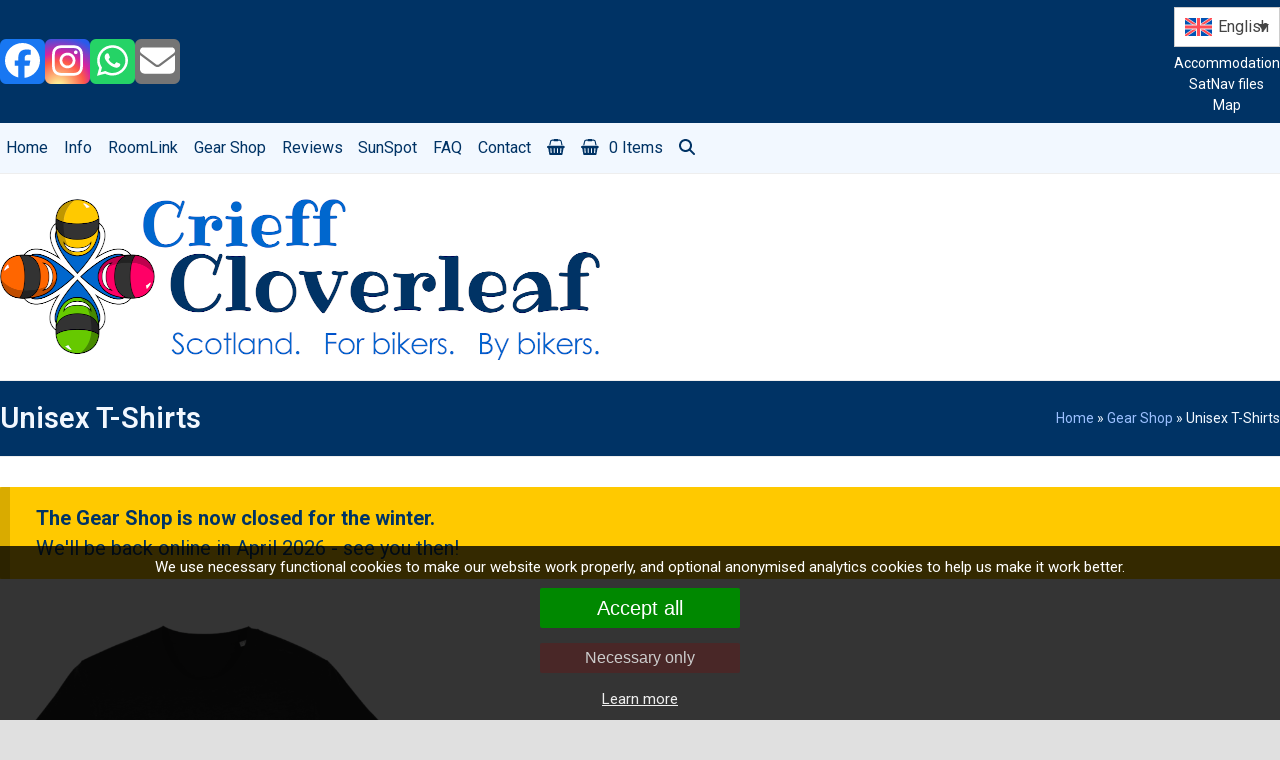

--- FILE ---
content_type: text/html; charset=UTF-8
request_url: https://www.cloverleaf.scot/gear-category/creator/
body_size: 16776
content:
<!DOCTYPE html><html lang="en-US" prefix="og: https://ogp.me/ns#" class="wpex-classic-style"><head><meta charset="UTF-8"><link rel="profile" href="https://gmpg.org/xfn/11"> <script>(function(s,e,n,d,er){s['Sender']=er;s[er]=s[er]||function(){(s[er].q=s[er].q||[]).push(arguments)},s[er].l=1*new Date();var a=e.createElement(n),m=e.getElementsByTagName(n)[0];a.async=1;a.src=d;m.parentNode.insertBefore(a,m)})(window,document,'script','https://cdn.sender.net/accounts_resources/universal.js','sender');sender('68a500fd8d6297');</script> <meta name="generator" content="Sender.net 2.10.9"/>  <script>var _paq=window._paq=window._paq||[];_paq.push(['requireCookieConsent']);_paq.push(['trackPageView']);_paq.push(['enableLinkTracking']);(function(){var u="https://fidgetyhosting.com/analytics/";_paq.push(['setTrackerUrl',u+'matomo.php']);_paq.push(['setSiteId','1']);var d=document,g=d.createElement('script'),s=d.getElementsByTagName('script')[0];g.async=true;g.src=u+'matomo.js';s.parentNode.insertBefore(g,s);})();</script> <script>var ntgCookieAccepted=(function(){var v=document.cookie.match('(^|;) ?cookiesAccepted=([^;]*)(;|$)');return v?v[2]:null;})();var ntgrootpath="/";function setCookie(cname,cvalue,exdays){if(exdays==null)exdays=30;var d=new Date();d.setTime(d.getTime()+(exdays*24*60*60*1000));var expires="expires="+d.toUTCString();document.cookie=cname+"="+cvalue+";"+expires+";path="+ntgrootpath+";SameSite=Lax";};function acceptFnHead(){showOrHide(false);setCookie("cookiesAccepted",1,365);ntgExecuteCodeFunction();ntgSendEvent();};function ntgExecuteCodeFunction(){_paq.push(['setCookieConsentGiven']);};function ntgSendEvent(){document.dispatchEvent(new Event('cookiesAnswered'));};if(ntgCookieAccepted==1)ntgExecuteCodeFunction();function showOrHide(show){document.getElementById("cookies-background").style.display=show?"block":"none";};function acceptCookies(acceptAll){showOrHide(false);if(!acceptAll){var c=document.cookie.split(";");for(var i=0;i<c.length;i++){var e=c[i].indexOf("=");var n=e>-1?c[i].substr(0,e):c[i];document.cookie=n+"=;expires=Thu, 01 Jan 1970 00:00:00 GMT;path=/"+ntgrootpath;}};setCookie("cookiesAccepted",acceptAll?1:2,365);if(acceptAll==1)ntgExecuteCodeFunction();ntgSendEvent();};document.addEventListener("DOMContentLoaded",function(event){showOrHide(!ntgCookieAccepted);if(document.getElementById("btnAcceptCookies")!=null){document.getElementById("btnAcceptCookies").addEventListener("click",function(event){acceptCookies(true);});document.getElementById("btnRefuseCookies").addEventListener("click",function(event){acceptCookies(false);})};});window.addEventListener("load",function(event){if(!ntgCookieAccepted){}else ntgSendEvent();});if(ntgCookieAccepted==2){_paq.push(['forgetCookieConsentGiven']);};</script><meta name="viewport" content="width=device-width, initial-scale=1"><link media="all" href="https://www.cloverleaf.scot/wp-content/cache/autoptimize/css/autoptimize_41a13855991c72a94bc860f7eab6d22f.css" rel="stylesheet"><link media="only screen and (max-width:747px)" href="https://www.cloverleaf.scot/wp-content/cache/autoptimize/css/autoptimize_f6e351a923752c5ace65ab89dbb9876a.css" rel="stylesheet"><link media="only screen and (min-width:748px)" href="https://www.cloverleaf.scot/wp-content/cache/autoptimize/css/autoptimize_f8f8287214905fe90995ba235ad5efe2.css" rel="stylesheet"><title>Crieff Cloverleaf Gear Shop :: Unisex T-Shirts</title><meta name="description" content="Our Gear Shop provides top-quality, organic cotton unisex t-shirts in a range of eye-catching Crieff Cloverleaf designs."/><meta name="robots" content="index, follow, max-snippet:-1, max-video-preview:-1, max-image-preview:large"/><link rel="canonical" href="https://www.cloverleaf.scot/gear-category/creator/" /><meta property="og:locale" content="en_US" /><meta property="og:type" content="article" /><meta property="og:title" content="Crieff Cloverleaf Gear Shop :: Unisex T-Shirts" /><meta property="og:description" content="Our Gear Shop provides top-quality, organic cotton unisex t-shirts in a range of eye-catching Crieff Cloverleaf designs." /><meta property="og:url" content="https://www.cloverleaf.scot/gear-category/creator/" /><meta property="og:site_name" content="Crieff Cloverleaf" /><meta property="article:publisher" content="https://www.facebook.com/CrieffCloverleaf" /><meta property="og:image" content="https://www.cloverleaf.scot/wp-content/uploads/2021/02/CHELM_UNIT_NAV_Man.png" /><meta property="og:image:secure_url" content="https://www.cloverleaf.scot/wp-content/uploads/2021/02/CHELM_UNIT_NAV_Man.png" /><meta property="og:image:width" content="1024" /><meta property="og:image:height" content="1200" /><meta property="og:image:alt" content="Cloverleaf Helmets Unisex T-Shirt" /><meta property="og:image:type" content="image/png" /><meta property="og:image" content="https://www.cloverleaf.scot/wp-content/uploads/2021/10/CLCLT_UNIT_BLK_Man.png" /><meta property="og:image:secure_url" content="https://www.cloverleaf.scot/wp-content/uploads/2021/10/CLCLT_UNIT_BLK_Man.png" /><meta property="og:image:width" content="1024" /><meta property="og:image:height" content="1200" /><meta property="og:image:type" content="image/png" /><meta name="twitter:card" content="summary_large_image" /><meta name="twitter:title" content="Crieff Cloverleaf Gear Shop :: Unisex T-Shirts" /><meta name="twitter:description" content="Our Gear Shop provides top-quality, organic cotton unisex t-shirts in a range of eye-catching Crieff Cloverleaf designs." /><meta name="twitter:site" content="@CrieffClover" /><meta name="twitter:image" content="https://www.cloverleaf.scot/wp-content/uploads/2021/02/CHELM_UNIT_NAV_Man.png" /><meta name="twitter:label1" content="Products" /><meta name="twitter:data1" content="1" /> <script type="application/ld+json" class="rank-math-schema">{"@context":"https://schema.org","@graph":[{"@type":"Organization","@id":"https://www.cloverleaf.scot/#organization","name":"Crieff Cloverleaf","sameAs":["https://www.facebook.com/CrieffCloverleaf","https://twitter.com/CrieffClover","https://www.instagram.com/crieffcloverleaf/"]},{"@type":"WebSite","@id":"https://www.cloverleaf.scot/#website","url":"https://www.cloverleaf.scot","name":"Crieff Cloverleaf","publisher":{"@id":"https://www.cloverleaf.scot/#organization"},"inLanguage":"en-US"},{"@type":"CollectionPage","@id":"https://www.cloverleaf.scot/gear-category/creator/#webpage","url":"https://www.cloverleaf.scot/gear-category/creator/","name":"Crieff Cloverleaf Gear Shop :: Unisex T-Shirts","isPartOf":{"@id":"https://www.cloverleaf.scot/#website"},"inLanguage":"en-US"}]}</script> <link rel='dns-prefetch' href='//fonts.googleapis.com' /><link rel="alternate" type="application/rss+xml" title="Crieff Cloverleaf &raquo; Feed" href="https://www.cloverleaf.scot/feed/" /><link rel="alternate" type="application/rss+xml" title="Crieff Cloverleaf &raquo; Comments Feed" href="https://www.cloverleaf.scot/comments/feed/" /><link rel="alternate" type="application/rss+xml" title="Crieff Cloverleaf &raquo; Unisex T-Shirts Category Feed" href="https://www.cloverleaf.scot/gear-category/creator/feed/" /><style id="woo-store-vacation-inline-css">#woo-store-vacation{padding:0}#woo-store-vacation .woocommerce-info{text-align:left;list-style:none;border:none;border-left:.6180469716em solid rgba(0,0,0,.15);border-radius:2px;padding:1em 1.618em;margin:1.617924em 0 2.617924em}#woo-store-vacation .woocommerce-info:before{content:none}.woo-store-vacation__btn{float:right;padding:0 0 0 1em;background:0 0;line-height:1.618;margin-left:2em;border:none;border-left:1px solid rgba(255,255,255,.25)!important;border-radius:0;box-shadow:none!important;text-decoration:none}#woo-store-vacation,#woo-store-vacation .wc-block-components-notice-banner{color:#003365 !important}#woo-store-vacation *{color:inherit !important}#woo-store-vacation,#woo-store-vacation .wc-block-components-notice-banner{background-color:#ffc900 !important}#woo-store-vacation svg{background-color:#b28d00 !important}#woo-store-vacation .wc-block-components-notice-banner{border-color:#b28d00 !important}#woo-store-vacation *{background-color:inherit !important}</style><style id='wp-img-auto-sizes-contain-inline-css'>img:is([sizes=auto i],[sizes^="auto," i]){contain-intrinsic-size:3000px 1500px}</style><style id='woocommerce-inline-inline-css'>.woocommerce form .form-row .required{visibility:visible}</style><link rel='stylesheet' id='wpex-google-font-ribeye-css' href='https://fonts.googleapis.com/css2?family=Ribeye:ital,wght@0,100;0,200;0,300;0,400;0,500;0,600;0,700;0,800;0,900;1,100;1,200;1,300;1,400;1,500;1,600;1,700;1,800;1,900&#038;display=fallback&#038;subset=latin' media='all' /><link rel='stylesheet' id='wpex-google-font-roboto-css' href='https://fonts.googleapis.com/css2?family=Roboto:ital,wght@0,100;0,200;0,300;0,400;0,500;0,600;0,700;0,800;0,900;1,100;1,200;1,300;1,400;1,500;1,600;1,700;1,800;1,900&#038;display=fallback&#038;subset=latin' media='all' /> <script id="wpml-cookie-js-extra">var wpml_cookies={"wp-wpml_current_language":{"value":"en","expires":1,"path":"/"}};var wpml_cookies={"wp-wpml_current_language":{"value":"en","expires":1,"path":"/"}};</script> <script src="https://www.cloverleaf.scot/wp-includes/js/jquery/jquery.min.js?ver=3.7.1" id="jquery-core-js"></script> <script id="sdm-scripts-js-extra">var sdm_ajax_script={"ajaxurl":"https://www.cloverleaf.scot/wp-admin/admin-ajax.php"};</script> <script id="wc-add-to-cart-js-extra">var wc_add_to_cart_params={"ajax_url":"/wp-admin/admin-ajax.php","wc_ajax_url":"/?wc-ajax=%%endpoint%%","i18n_view_cart":"View cart","cart_url":"https://www.cloverleaf.scot/basket/","is_cart":"","cart_redirect_after_add":"no"};</script> <script id="woocommerce-js-extra">var woocommerce_params={"ajax_url":"/wp-admin/admin-ajax.php","wc_ajax_url":"/?wc-ajax=%%endpoint%%","i18n_password_show":"Show password","i18n_password_hide":"Hide password"};</script> <script id="wpex-core-js-extra">var wpex_theme_params={"selectArrowIcon":"\u003Cspan class=\"wpex-select-arrow__icon wpex-icon--sm wpex-flex wpex-icon\" aria-hidden=\"true\"\u003E\u003Csvg viewBox=\"0 0 24 24\" xmlns=\"http://www.w3.org/2000/svg\"\u003E\u003Crect fill=\"none\" height=\"24\" width=\"24\"/\u003E\u003Cg transform=\"matrix(0, -1, 1, 0, -0.115, 23.885)\"\u003E\u003Cpolygon points=\"17.77,3.77 16,2 6,12 16,22 17.77,20.23 9.54,12\"/\u003E\u003C/g\u003E\u003C/svg\u003E\u003C/span\u003E","customSelects":".widget_categories form,.widget_archive select,.vcex-form-shortcode select,.woocommerce-ordering .orderby,#dropdown_product_cat,.single-product .variations_form .variations select","scrollToHash":"1","localScrollFindLinks":"1","localScrollHighlight":"1","localScrollUpdateHash":"","scrollToHashTimeout":"500","localScrollTargets":"li.local-scroll a, a.local-scroll, .local-scroll-link, .local-scroll-link \u003E a,.sidr-class-local-scroll-link,li.sidr-class-local-scroll \u003E span \u003E a,li.sidr-class-local-scroll \u003E a","scrollToBehavior":"smooth"};</script> <script id="wpex-inline-js-after">!function(){const e=document.querySelector("html"),t=()=>{const t=window.innerWidth-document.documentElement.clientWidth;t&&e.style.setProperty("--wpex-scrollbar-width",`${t}px`)};t(),window.addEventListener("resize",(()=>{t()}))}();</script> <script id="wpex-sticky-main-nav-js-extra">var wpex_sticky_main_nav_params={"breakpoint":"747"};</script> <script id="wpex-mobile-menu-sidr-js-extra">var wpex_mobile_menu_sidr_params={"breakpoint":"747","i18n":{"openSubmenu":"Open submenu of %s","closeSubmenu":"Close submenu of %s"},"openSubmenuIcon":"\u003Cspan class=\"wpex-open-submenu__icon wpex-transition-transform wpex-duration-300 wpex-icon\" aria-hidden=\"true\"\u003E\u003Csvg xmlns=\"http://www.w3.org/2000/svg\" viewBox=\"0 0 448 512\"\u003E\u003Cpath d=\"M201.4 342.6c12.5 12.5 32.8 12.5 45.3 0l160-160c12.5-12.5 12.5-32.8 0-45.3s-32.8-12.5-45.3 0L224 274.7 86.6 137.4c-12.5-12.5-32.8-12.5-45.3 0s-12.5 32.8 0 45.3l160 160z\"/\u003E\u003C/svg\u003E\u003C/span\u003E","source":"#mobile-menu-alternative, #mobile-menu-search","side":"right","dark_surface":"1","displace":"","aria_label":"Mobile menu","aria_label_close":"Close mobile menu","class":"has-background","speed":"300"};</script> <script></script><link rel="https://api.w.org/" href="https://www.cloverleaf.scot/wp-json/" /><link rel="alternate" title="JSON" type="application/json" href="https://www.cloverleaf.scot/wp-json/wp/v2/product_cat/30" /><link rel="EditURI" type="application/rsd+xml" title="RSD" href="https://www.cloverleaf.scot/xmlrpc.php?rsd" /><meta name="generator" content="WPML ver:4.8.6 stt:37,1,4,3,27,2;" /><link rel="icon" href="https://www.cloverleaf.scot/wp-content/uploads/2021/02/favicon_32.png" sizes="32x32"><link rel="shortcut icon" href="https://www.cloverleaf.scot/wp-content/uploads/2021/02/favicon_32.png"><link rel="apple-touch-icon" href="https://www.cloverleaf.scot/wp-content/uploads/2021/02/favicon_57.png" sizes="57x57" ><link rel="apple-touch-icon" href="https://www.cloverleaf.scot/wp-content/uploads/2021/02/favicon_76.png" sizes="76x76" ><link rel="apple-touch-icon" href="https://www.cloverleaf.scot/wp-content/uploads/2021/02/favicon_120.png" sizes="120x120"><link rel="apple-touch-icon" href="https://www.cloverleaf.scot/wp-content/uploads/2021/02/favicon_152.png" sizes="114x114"> <noscript><style>.woocommerce-product-gallery{opacity:1 !important}</style></noscript><meta name="yandex-verification" content="2a3664e5434344ef" /><noscript><style>body:not(.content-full-screen) .wpex-vc-row-stretched[data-vc-full-width-init=false]{visibility:visible}</style></noscript><style id="wp-custom-css">body a:hover{text-decoration:none}.navbar-style-four .dropdown-menu{text-align:left;float:none}.wpex-open-submenu{width:100% !important}#site-logo{float:none;justify-content:left !important;margin:0}.navbar-style-four .dropdown-menu>li.menu-item{padding-left:0;padding-right:3px}.navbar-style-four .dropdown-menu>li.menu-item>a>span.link-inner{padding:.5em .4em}.fliz-buttonrow-inpage{padding-left:0 !important;padding-right:0 !important}.fliz-buttonrow-inpage .vc_column-inner{padding-left:0;padding-right:0}#fliz-top-button-GPX,#fliz-top-button-waypoints,#fliz-top-button-instructions{max-width:800px !important;top:30px}.flizccl-darkbluebg-bug{background:#003365;padding-bottom:0;margin-bottom:10px}.flizccl-darkbluebg-bug .vc_column-inner{margin-bottom:0}.sdm-termscond-button a.darkblue{display:inline-block;background:0 0;box-shadow:none;text-shadow:none;background-color:#f60;color:#fff !important;padding:.538em 1.077em;font-size:1em;font-weight:600;margin:5px 0 0;border:0;padding:20px 25px;text-decoration:none !important;max-width:100%;transition:.15s all ease;border-radius:3px}.sdm-termscond-button a.darkblue:hover{background-color:#ffc900;color:#000 !important;box-shadow:none;text-shadow:none}.sdm-termscond-button a.sdm_disabled_button{background-color:#aaa !important;color:#444 !important}.sdm-termscond-button a.sdm_disabled_button:hover{color:#444 !important}.fliz-fix-multis .vcex-multi-buttons .theme-button{margin:0 10px !important}.fliz-chimp-tickbox{font-size:.8em}.fliz-chimp-tcs{font-size:.85em;line-height:1.45em;margin:10px 0 15px;color:#777 !important}.nf-form-content button,.nf-form-content input[type=button],.nf-form-content input[type=submit]{background:#0067ce !important;color:#fff !important;padding:0 15px}.nf-form-content button:hover,.nf-form-content input[type=button]:hover,.nf-form-content input[type=submit]:hover{background:#addbff !important;color:#000 !important}.nf-form-content .submit-container{margin-top:15px;padding:0}.nf-form-fields-required{display:none}.nf-field-description{margin-bottom:10px;font-style:italic}.blog-entry-excerpt{max-width:700px}.single-blog-content{max-width:700px}.single-blog-content a.flizccl-subtle{color:#444}.single-blog-content a.flizccl-subtle{color:#444}.single-blog-content a.flizccl-subtle:hover{color:#444}.wp-caption-text{font-style:normal !important;color:#666;font-size:.8em}.wp-caption-text a{color:#333}.post-media-caption{position:relative;background:#f5f5f5;color:#444;padding:5px}.flizccl-tinycredit{font-size:12px;font-style:italic;color:#888 !important}.flizccl-blogintro{font-weight:700;font-size:1.1em;margin-bottom:30px}.flizccl-dropcap{float:left;font-size:3.56em;line-height:.3;margin:.275em .203em 0 0;color:#003365}.flizccl-dropcap+span{margin-left:-.6em}.blog-entry .wpex-card-title a{color:#0067ce}.blog-entry .wpex-card-title a:hover{color:#addbff !important}.flizccl-blogwarning{background:#fec;border:3px solid #c00;padding:10px 30px;margin-bottom:30px;font-weight:700}.archive .wpex-card-header .wpex-mx-5,.archive .wpex-card-header .wpex-card-date,.search-results .wpex-card-header .wpex-mx-5,.search-results .wpex-card-header .wpex-card-date{display:none}.wpex-widget-recent-posts-thumbnail{margin:35px 0 3px}.search-results .page .wpex-card-date{display:none}.flizccl-shipdescrip{font-size:.9em;color:#999;font-style:italic;margin-bottom:15px;padding-left:0}.woocommerce-checkout-review-order th.product-name{width:50%}form.woocommerce-checkout .woocommerce-checkout-review-order-table label{display:inline}img.flizccl-sizechart{padding:10px 20px}.woocommerce-tabs #tab-description p{margin:2px 0}.flizccl-shopwarning{text-align:center;background:#fffeee;border:3px solid #0067ce;padding:10px 30px;margin-bottom:30px}.wc-tabs-wrapper{background:#f2f8ff;padding:10px 20px 1px}.wc-tabs-wrapper img{background:#fff;padding:30px}.woocommerce-store-notice{background:#ffc900;color:#000;font-weight:700;font-size:1.2em;padding:10px}.woocommerce-store-notice a{color:#0067ce !important}.woocommerce-store-notice a:hover{color:#f60 !important}.woocommerce-store-notice a.woocommerce-store-notice__dismiss-link{color:#000 !important}.woocommerce .product p.stock{color:#003365}.woocommerce-tabs ul.tabs li{display:block;margin:0 30px 0 0;font-weight:700;font-size:1.1em}.woocommerce-tabs ul.tabs li a:hover{color:#0067ce !important}.woocommerce .related.products{margin-top:30px;border-top:1px solid #003365}.product .flizccl_allgone{color:#fff;background:#f60;padding:5px 10px;font-weight:500;font-size:1.1em;text-align:center;margin:20px 0}.product .flizccl_bequick{color:#0a0;border:2px solid #0a0;padding:5px 10px;font-weight:500;font-size:1.1em;margin:20px 0}.product .flizccl_lastchance{color:#f60;border:2px solid #f60;padding:5px 10px;font-weight:500;font-size:1.1em;margin:20px 0}#sidebar{background:#f2f8ff}#sidebar-inner{padding:10px 20px}#sidebar .widget-title{padding-bottom:2px;margin-bottom:5px;border-bottom:1px solid #c5c5c5}.flizccl-footer-homeonly{display:none;font-style:italic;margin-top:15px;line-height:1.3em}#footer{border-top:1px solid #c6c6c6;padding:10px 0}.footer-widget{padding-bottom:0}#footer h4{font-size:19px;margin:5px 0}.fliz-footercredit{font-size:.8em;line-height:1.3em}#footer-bottom{border-top:1px solid #c6c6c6}.flizccl-accom-form{max-width:800px;margin:5px auto}.flizccl-accom-form .nf-field-container{padding:10px 0}input.flizccl-accom-smallnum{width:80px !important}input.flizccl-accom-date{width:140px !important}input.flizccl-accom-textline{max-width:480px !important}.flizccl-accom-leftbox{clear:none !important;float:left !important}.flizccl-accom-heading{border-bottom:1px solid #0067ce;color:#0067ce;font-size:1.5em;font-weight:700;padding:0 !important;margin:30px 0 !important}.flizccl-accom-tcs{padding-top:0 !important;font-size:.8em;line-height:1.4em;color:#777 !important}.flizccl-accom-form .nf-response-msg{padding:10px 20px;border:2px solid #f60;margin:40px 0 20px}.product_cat-club-bulk-order .woocommerce-product-gallery,.product_cat-club-bulk-order .woocommerce-Price-amount,.product_cat-club-bulk-order .wapf-product-totals .wapf--inner>div:first-child,.product_cat-club-bulk-order .wapf-product-totals .wapf--inner>div:nth-child(2),.product_cat-club-bulk-order .related.products{display:none}.product_cat-club-bulk-order .summary{width:100% !important;float:none !important;max-width:800px}.product_cat-club-bulk-order hr{border-color:#003365;border-width:1px;margin:0}.product_cat-club-bulk-order h1{color:#003365;font-family:Ribeye}.product_cat-club-bulk-order .flizccl-cluborder-label h2{color:#0067ce;font-size:1.4em;margin-top:5px}.product_cat-club-bulk-order .flizccl-cluborder-textbox .wapf-field-input{max-width:500px}.product_cat-club-bulk-order .flizccl-leftnumber{max-width:250px;border:1px solid #ccc;background:#fcfbef;margin:0 20px 20px 0;padding-left:10px}.product_cat-club-bulk-order .flizccl-leftnumber .wapf-field-input{font-size:1.4em;max-width:100px}.product_cat-club-bulk-order .wapf-field-label{font-weight:700;font-size:1.2em;color:#003365}.product_cat-club-bulk-order .wapf-field-label abbr{display:none}.product_cat-club-bulk-order .wapf-product-totals{max-width:250px}.testimonials-entry-img,.testimonial-entry-thumb.default-dims img{width:50px !important;height:62px !important;border-style:none}.flizccl-img-rounded img,.flizccl-img-rounded .overlay-bg{border-radius:10px !important}blockquote{font-size:1.1em;color:#003365}.fliz-sunspot-keytable{max-width:300px;border:1px solid #ffc900;padding:15px;background:#fff}.fliz-sunspot-keytable .fliz-hrtop{border-color:#ffc900;margin:0 0 15px}.fliz-sunspot-keytable .fliz-hrbottom{border-color:#ffc900;margin:15px 0 0}.fliz-sunspot-keyhead h2{margin:0;padding-bottom:10px;font-weight:500}.fliz-sunspot-keysquares{float:left;padding:0 10px 10px 0}.fliz-sunspot-keytext{vertical-align:top}.fliz-sunspot-keyrow{clear:both;margin:0;padding:0;font-size:.9em}.fliz-sunspot-keyrow h3{padding:0;margin:0;font-size:1.1em;font-weight:500}.fliz-sunspot-square{width:20px;height:20px;display:block}.fliz-sunspot-keyfoot{display:block;clear:both;margin:10px 0 0}h3.fliz-sunspot-error{color:#a00}#fliz-maptabs li.vc_active a{color:#f60}#fliz-maptabs .vc_tta-tab a{color:#666;font-size:1.3em}#fliz-maptabs .vc_tta-tab a:hover{color:#f60;font-size:1.3em}#fliz-maptabs .vc_tta-panel-heading h4{background:#ffc900}#fliz-maptabs .vc_tta-panel-heading h4:hover{background:#f60}#fliz-maptabs .vc_tta-panel-heading h4 a{color:#333;font-size:1.8em}#fliz-maptabs .vc_tta-panel-heading h4 a:hover{color:#fff}#fliz-maptabs .fliz-bigmap-title{font-size:1.4em;font-weight:500}#fliz-maptabs .fliz-smallmap-title{font-size:1.3em;font-weight:500}#fliz-maptabs .fliz-weather-fdate,#fliz-maptabs .fliz-weather-depart{font-size:1.1em;font-weight:400}#fliz-maptabs .fliz-sunspot-bigmap,#fliz-maptabs .fliz-sunspot-smallmap{margin-top:20px}.fliz-langselect-top{margin:0 0 6px}.fliz-langselect-top .wpml-ls{width:140px;margin:10px auto;font-size:16px;display:inline}.wpml-ls-legacy-dropdown .wpml-ls-item a{padding:10px;text-align:left}.wpml-ls-legacy-dropdown .wpml-ls-item a img{width:27px;height:18px}.fliz-notranslation{border:1px solid #ffc900;background:#eee;font-size:.8em;font-style:italic;padding:20px 40px;margin-bottom:30px}.fliz-notrans-lang{padding:5px 0;border-bottom:1px solid #ccc}.fliz-notrans-lang img{padding-top:5px}html:lang(en-US) .fliz-noenglish,html:lang(en-GB) .fliz-noenglish{display:none}.fliz-onlyfrench{display:none}html[lang=fr-FR] .fliz-onlyfrench{display:block}.fliz-onlygerman{display:none}html[lang=de-DE] .fliz-onlygerman{display:block}.fliz-onlyspanish{display:none}html[lang=es-ES] .fliz-onlyspanish{display:block}.fliz-onlyitalian{display:none}html[lang=it-IT] .fliz-onlyitalian{display:block}.fliz-onlydutch{display:none}html[lang=nl-NL] .fliz-onlydutch{display:block}.fliz-topbar-fronly{display:none}html[lang=fr-FR] .fliz-topbar-fronly{display:inline-block}html[lang=fr-FR] .fliz-topbar-gbonly{display:none}.flizbk-topbar-itonly{display:none}html[lang=it-IT] .fliz-topbar-itonly{display:inline-block}html[lang=it-IT] .fliz-topbar-gbonly{display:none}.flizbk-topbar-esonly{display:none}html[lang=es-ES] .fliz-topbar-esonly{display:inline-block}html[lang=es-ES] .fliz-topbar-gbonly{display:none}.flizbk-topbar-deonly{display:none}html[lang=de-DE] .fliz-topbar-deonly{display:inline-block}html[lang=de-DE] .fliz-topbar-gbonly{display:none}.fliz-topbar-nlonly{display:none}html[lang=nl-NL] .fliz-topbar-nlonly{display:inline-block}html[lang=nl-NL] .fliz-topbar-gbonly{display:none}.fliz-rides-rider-reg h3{margin-top:0}.fliz-rides-rider-reg .nf-field{margin-bottom:20px}.fliz-rides-rider-reg .nf-field-label label{font-size:16px;font-weight:500;color:#003365}.fliz-rides-rider-reg .fliz-rides-declaration label{font-weight:500;color:#333}.fliz-rides-rider-reg .fliz-rides-explainer{font-size:16px}.fliz-rides-rider-reg .nf-form-content input:not([type=button]),.fliz-rides-rider-reg .nf-form-content select.ninja-forms-field{color:#444}.fliz-rides-rider-reg .nf-form-content input:focus-within,.fliz-rides-rider-reg .nf-form-content textarea:focus-within{color:#003365 !important}.fliz-rides-pricetable{max-width:365px}.fliz-rides-pricetable td{padding:7px 15px}.fliz-rides-subhead{color:#003365;font-weight:500;font-size:1.05em !important;margin:30px 0 10px}.wpbs-form-field-input .fliz-wpbs-minitext{font-size:.9em !important;font-style:italic;line-height:1.6em;color:#666}.wpbs-calendar-wrapper .wpbs-date-number{font-size:1.2em !important;font-weight:700}.wpbs-form-container .wpbs-form-field h4{font-size:1.05em !important;margin:0 0 10px;font-weight:500;color:#003365}.wpbs-form-container .wpbs-form-field .wpbs-form-field-label label{font-weight:400 !important;color:#003365;font-size:1em !important}@media only screen and (max-width:959px){.footer-widget{padding:0;margin:0}}@media only screen and (max-width:767px){#site-header #site-header-inner{padding:10px 20px}.post-media-caption{font-size:.8em}.single-blog-content figure.alignright,.single-blog-content figure.alignleft{float:none !important}}</style><noscript><style>.wpb_animate_when_almost_visible{opacity:1}</style></noscript><style data-type="wpex-css" id="wpex-css">:root{--wpex-body-font-family:Roboto,sans-serif;--wpex-body-font-size:16px;--wpex-body-color:#444}:root{--wpex-btn-font-weight:500}.main-navigation-ul .link-inner{font-size:1em}.wpex-mobile-menu,#sidr-main{font-family:Roboto,sans-serif;font-size:1.2em;line-height:1em}.page-header .page-header-title{font-size:1.8em}.blog-entry-title.entry-title,.blog-entry-title.entry-title a,.blog-entry-title.entry-title a:hover{color:#003365}body.single-post .single-post-title{font-family:Roboto,sans-serif;font-weight:600;color:#003365}#copyright{font-size:1.1em;line-height:1.5em}:root{--wpex-accent:#0067ce;--wpex-accent-alt:#0067ce;--wpex-accent-alt:#ffc900;--wpex-link-color:#0067ce;--wpex-hover-heading-link-color:#0067ce;--wpex-hover-link-color:#addbff;--wpex-btn-padding:5px 10px;--wpex-btn-color:#fff;--wpex-hover-btn-color:#000;--wpex-btn-bg:#0067ce;--wpex-hover-btn-bg:#addbff;--wpex-boxed-layout-padding:0px;--wpex-vc-column-inner-margin-bottom:40px}.page-header.wpex-supports-mods{padding-block-start:20px;padding-block-end:20px;background-color:#003365;border-top-color:#eee;border-bottom-color:#eee;border-top-width:1px;border-bottom-width:1px}.page-header{margin-block-end:30px}.page-header.wpex-supports-mods .page-header-title{color:#f2f8ff}.site-breadcrumbs{color:#f2f8ff}.site-breadcrumbs a{color:#9bc0ff}.site-breadcrumbs a:hover{color:#ffc900}:root,.site-boxed.wpex-responsive #wrap{--wpex-container-width:1280px}#top-bar-wrap{background-color:#003365}.wpex-top-bar-sticky{background-color:#003365}#top-bar{color:#fff;--wpex-text-2:#fff;--wpex-text-3:#fff;--wpex-text-4:#fff;--wpex-link-color:#fff;--wpex-hover-link-color:#f60;padding-block-start:7px;padding-block-end:7px}#top-bar-social a.wpex-social-btn{width:45px;height:45px;font-size:35px}.header-padding{padding-block-start:20px;padding-block-end:20px}.logo-padding{padding-block-start:5px;padding-block-end:0px}#site-navigation-wrap{--wpex-main-nav-link-padding-x:0px;--wpex-main-nav-bg:#f2f8ff;--wpex-main-nav-link-color:#003365;--wpex-hover-main-nav-link-color:#003365;--wpex-active-main-nav-link-color:#003365;--wpex-hover-main-nav-link-color:#fff;--wpex-active-main-nav-link-color:#0067ce;--wpex-hover-main-nav-link-bg:#003365;--wpex-dropmenu-bg:#003365;--wpex-dropmenu-caret-bg:#003365;--wpex-dropmenu-border-color:#003365;--wpex-dropmenu-caret-border-color:#003365;--wpex-megamenu-divider-color:#003365;--wpex-dropmenu-link-color:#fff;--wpex-hover-dropmenu-link-color:#0067ce;--wpex-hover-dropmenu-link-bg:#fefefe;--wpex-active-dropmenu-link-color:#0067ce;--wpex-active-hover-dropmenu-link-color:#0067ce;--wpex-active-dropmenu-link-bg:#fff;--wpex-active-hover-dropmenu-link-bg:#fff}#wpex-mobile-menu-fixed-top,#wpex-mobile-menu-navbar{background:#003365}#wpex-mobile-menu-navbar,#wpex-mobile-menu-fixed-top{font-size:1.5em}#sidr-main,.sidr-class-dropdown-menu ul{background-color:#f2f8ff}#sidr-main{--wpex-border-main:#f5f5f5;color:#003365;--wpex-link-color:#003365;--wpex-text-2:#003365;--wpex-hover-link-color:#f60}#sidebar{--wpex-link-color:#0067ce;--wpex-hover-link-color:#0067ce;--wpex-widget-link-color:#0067ce;--wpex-hover-link-color:#addbff;--wpex-hover-widget-link-color:#addbff}.testimonial-entry-content{background:#f2f8ff;color:#003365}#footer-inner{padding:0 10px}#footer{--wpex-surface-1:#f2f8ff;background-color:#f2f8ff;color:#003365;--wpex-heading-color:#003365;--wpex-text-2:#003365;--wpex-text-3:#003365;--wpex-text-4:#003365;--wpex-border-main:#003365;--wpex-table-cell-border-color:#003365;--wpex-link-color:#0067ce;--wpex-hover-link-color:#0067ce;--wpex-hover-link-color:#addbff}.footer-widget .widget-title{padding:0}#footer-bottom{padding:15px 10px;background-color:#003365;color:#86a7ce;--wpex-text-2:#86a7ce;--wpex-text-3:#86a7ce;--wpex-text-4:#86a7ce;--wpex-link-color:#fff;--wpex-hover-link-color:#fff;--wpex-hover-link-color:#addbff}.woocommerce .products .product .star-rating{display:none}.woocommerce .products .product a.button{display:none}@media only screen and (min-width:960px){:root{--wpex-content-area-width:65%;--wpex-primary-sidebar-width:30%}}</style></head><body class="archive tax-product_cat term-creator term-30 wp-custom-logo wp-embed-responsive wp-theme-Total wp-child-theme-Cloverleaf theme-Total woocommerce woocommerce-page woocommerce-no-js wpml-language-en wpex-theme wpex-responsive boxed-main-layout no-composer wpex-live-site wpex-has-primary-bottom-spacing site-boxed content-full-width has-topbar sidebar-widget-icons hasnt-overlay-header wpex-antialiased has-mobile-menu wpex-mobile-toggle-menu-fixed_top wpex-no-js woo-store-vacation-shop-closed wpb-js-composer js-comp-ver-8.7.2 vc_responsive"> <a href="#content" class="skip-to-content">Skip to content</a> <span data-ls_id="#site_top" tabindex="-1"></span><div id="wpex-mobile-menu-fixed-top" class="wpex-mobile-menu-toggle show-at-mm-breakpoint wpex-flex wpex-items-center wpex-fixed wpex-sticky-el-offset wpex-ls-offset wpex-z-dropdown wpex-top-0 wpex-inset-x-0 wpex-surface-dark"><div class="container"><div class="wpex-flex wpex-items-center wpex-justify-between wpex-text-white wpex-child-inherit-color wpex-text-md"><div id="wpex-mobile-menu-fixed-top-toggle-wrap" class="wpex-flex-grow"> <a href="#mobile-menu" class="mobile-menu-toggle wpex-no-underline" role="button" aria-expanded="false"><span class="wpex-mr-10 wpex-icon" aria-hidden="true"><svg xmlns="http://www.w3.org/2000/svg" viewBox="0 0 448 512"><path d="M0 96C0 78.3 14.3 64 32 64H416c17.7 0 32 14.3 32 32s-14.3 32-32 32H32C14.3 128 0 113.7 0 96zM0 256c0-17.7 14.3-32 32-32H416c17.7 0 32 14.3 32 32s-14.3 32-32 32H32c-17.7 0-32-14.3-32-32zM448 416c0 17.7-14.3 32-32 32H32c-17.7 0-32-14.3-32-32s14.3-32 32-32H416c17.7 0 32 14.3 32 32z"/></svg></span><span class="wpex-text">Menu</span></a></div></div></div></div><div id="outer-wrap" class="wpex-overflow-clip"><div id="wrap" class="wpex-clr"><div id="top-bar-wrap" class="wpex-text-sm wpex-print-hidden"><div id="top-bar" class="container wpex-relative wpex-py-15 wpex-sm-flex wpex-justify-between wpex-items-center wpex-text-center wpex-sm-text-initial"><div id="top-bar-social" class="top-bar-left social-style-flat-color-rounded"><ul id="top-bar-social-list" class="wpex-inline-flex wpex-flex-wrap wpex-gap-y-5 wpex-list-none wpex-m-0 wpex-last-mr-0 wpex-gap-x-10 wpex-justify-center wpex-sm-justify-start"><li class="top-bar-social-list__item"><a href="https://www.facebook.com/CrieffCloverleaf" target="_blank" class="top-bar-social-list__link wpex-facebook wpex-social-btn wpex-social-btn-flat wpex-social-bg wpex-rounded-sm" rel="noopener noreferrer"><span class="wpex-icon" aria-hidden="true"><svg xmlns="http://www.w3.org/2000/svg" viewBox="0 0 512 512"><path d="M512 256C512 114.6 397.4 0 256 0S0 114.6 0 256C0 376 82.7 476.8 194.2 504.5V334.2H141.4V256h52.8V222.3c0-87.1 39.4-127.5 125-127.5c16.2 0 44.2 3.2 55.7 6.4V172c-6-.6-16.5-1-29.6-1c-42 0-58.2 15.9-58.2 57.2V256h83.6l-14.4 78.2H287V510.1C413.8 494.8 512 386.9 512 256h0z"/></svg></span><span class="screen-reader-text">Facebook</span></a></li><li class="top-bar-social-list__item"><a href="https://www.instagram.com/crieffcloverleaf/" target="_blank" class="top-bar-social-list__link wpex-instagram wpex-social-btn wpex-social-btn-flat wpex-social-bg wpex-rounded-sm" rel="noopener noreferrer"><span class="wpex-icon" aria-hidden="true"><svg xmlns="http://www.w3.org/2000/svg" viewBox="0 0 448 512"><path d="M224.1 141c-63.6 0-114.9 51.3-114.9 114.9s51.3 114.9 114.9 114.9S339 319.5 339 255.9 287.7 141 224.1 141zm0 189.6c-41.1 0-74.7-33.5-74.7-74.7s33.5-74.7 74.7-74.7 74.7 33.5 74.7 74.7-33.6 74.7-74.7 74.7zm146.4-194.3c0 14.9-12 26.8-26.8 26.8-14.9 0-26.8-12-26.8-26.8s12-26.8 26.8-26.8 26.8 12 26.8 26.8zm76.1 27.2c-1.7-35.9-9.9-67.7-36.2-93.9-26.2-26.2-58-34.4-93.9-36.2-37-2.1-147.9-2.1-184.9 0-35.8 1.7-67.6 9.9-93.9 36.1s-34.4 58-36.2 93.9c-2.1 37-2.1 147.9 0 184.9 1.7 35.9 9.9 67.7 36.2 93.9s58 34.4 93.9 36.2c37 2.1 147.9 2.1 184.9 0 35.9-1.7 67.7-9.9 93.9-36.2 26.2-26.2 34.4-58 36.2-93.9 2.1-37 2.1-147.8 0-184.8zM398.8 388c-7.8 19.6-22.9 34.7-42.6 42.6-29.5 11.7-99.5 9-132.1 9s-102.7 2.6-132.1-9c-19.6-7.8-34.7-22.9-42.6-42.6-11.7-29.5-9-99.5-9-132.1s-2.6-102.7 9-132.1c7.8-19.6 22.9-34.7 42.6-42.6 29.5-11.7 99.5-9 132.1-9s102.7-2.6 132.1 9c19.6 7.8 34.7 22.9 42.6 42.6 11.7 29.5 9 99.5 9 132.1s2.7 102.7-9 132.1z"/></svg></span><span class="screen-reader-text">Instagram</span></a></li><li class="top-bar-social-list__item"><a href="https://wa.me/447511621804" target="_blank" class="top-bar-social-list__link wpex-whatsapp wpex-social-btn wpex-social-btn-flat wpex-social-bg wpex-rounded-sm" rel="noopener noreferrer"><span class="wpex-icon" aria-hidden="true"><svg xmlns="http://www.w3.org/2000/svg" viewBox="0 0 448 512"><path d="M380.9 97.1C339 55.1 283.2 32 223.9 32c-122.4 0-222 99.6-222 222 0 39.1 10.2 77.3 29.6 111L0 480l117.7-30.9c32.4 17.7 68.9 27 106.1 27h.1c122.3 0 224.1-99.6 224.1-222 0-59.3-25.2-115-67.1-157zm-157 341.6c-33.2 0-65.7-8.9-94-25.7l-6.7-4-69.8 18.3L72 359.2l-4.4-7c-18.5-29.4-28.2-63.3-28.2-98.2 0-101.7 82.8-184.5 184.6-184.5 49.3 0 95.6 19.2 130.4 54.1 34.8 34.9 56.2 81.2 56.1 130.5 0 101.8-84.9 184.6-186.6 184.6zm101.2-138.2c-5.5-2.8-32.8-16.2-37.9-18-5.1-1.9-8.8-2.8-12.5 2.8-3.7 5.6-14.3 18-17.6 21.8-3.2 3.7-6.5 4.2-12 1.4-32.6-16.3-54-29.1-75.5-66-5.7-9.8 5.7-9.1 16.3-30.3 1.8-3.7 .9-6.9-.5-9.7-1.4-2.8-12.5-30.1-17.1-41.2-4.5-10.8-9.1-9.3-12.5-9.5-3.2-.2-6.9-.2-10.6-.2-3.7 0-9.7 1.4-14.8 6.9-5.1 5.6-19.4 19-19.4 46.3 0 27.3 19.9 53.7 22.6 57.4 2.8 3.7 39.1 59.7 94.8 83.8 35.2 15.2 49 16.5 66.6 13.9 10.7-1.6 32.8-13.4 37.4-26.4 4.6-13 4.6-24.1 3.2-26.4-1.3-2.5-5-3.9-10.5-6.6z"/></svg></span><span class="screen-reader-text">Whatsapp</span></a></li><li class="top-bar-social-list__item"><a href="/cdn-cgi/l/email-protection#c4acade2e7f5f6f5ffe2e7f4fdf3ffe2e7f4f2f0ffe2e7f4fdfdffa8e2e7f5f5f5ffe2e7f5f5fcffa1b6a8e2e7f5f4f5ffa5a2eab7a7e2e7f5f5f5ffb0" class="top-bar-social-list__link wpex-email wpex-social-btn wpex-social-btn-flat wpex-social-bg wpex-rounded-sm"><span class="wpex-icon" aria-hidden="true"><svg xmlns="http://www.w3.org/2000/svg" viewBox="0 0 512 512"><path d="M48 64C21.5 64 0 85.5 0 112c0 15.1 7.1 29.3 19.2 38.4L236.8 313.6c11.4 8.5 27 8.5 38.4 0L492.8 150.4c12.1-9.1 19.2-23.3 19.2-38.4c0-26.5-21.5-48-48-48H48zM0 176V384c0 35.3 28.7 64 64 64H448c35.3 0 64-28.7 64-64V176L294.4 339.2c-22.8 17.1-54 17.1-76.8 0L0 176z"/></svg></span><span class="screen-reader-text">Email</span></a></li></ul></div><div id="top-bar-content" class="has-content top-bar-right wpex-mt-10 wpex-sm-mt-0 wpex-clr"><style>.vc_custom_1607877587191{margin-top:0 !important;margin-right:0 !important;margin-bottom:0 !important;margin-left:0 !important;border-top-width:0 !important;border-right-width:0 !important;border-bottom-width:0 !important;border-left-width:0 !important;padding-top:0 !important;padding-right:0 !important;padding-bottom:0 !important;padding-left:0 !important}.vc_custom_1605460730604{margin-bottom:0 !important}</style><div class="vc_row wpb_row vc_row-fluid vc_custom_1607877587191 wpex-relative wpex-vc_row-has-fill wpex-vc-reset-negative-margin"><div class="wpb_column fliz-buttonrow-inpage vc_column_container vc_col-sm-12"><div class="vc_column-inner vc_custom_1605460730604"><div class="wpb_wrapper"><div class="vcex-shortcode wpex-clr fliz-langselect-top"><div
 class="wpml-ls-statics-shortcode_actions wpml-ls wpml-ls-legacy-dropdown js-wpml-ls-legacy-dropdown"><ul role="menu"><li role="none" tabindex="0" class="wpml-ls-slot-shortcode_actions wpml-ls-item wpml-ls-item-en wpml-ls-current-language wpml-ls-first-item wpml-ls-last-item wpml-ls-item-legacy-dropdown"> <a href="#" class="js-wpml-ls-item-toggle wpml-ls-item-toggle" role="menuitem" title="Switch to English"> <img
 class="wpml-ls-flag"
 src="https://www.cloverleaf.scot/wp-content/plugins/sitepress-multilingual-cms/res/flags/en.svg"
 alt=""
 width=18
 height=12
 /><span class="wpml-ls-native" role="menuitem">English</span></a><ul class="wpml-ls-sub-menu" role="menu"></ul></li></ul></div></div><a href="https://www.cloverleaf.scot/roomlink/" class="vcex-button theme-button inline"><span class="vcex-button-inner theme-button-inner wpex-flex wpex-flex-wrap wpex-items-center wpex-justify-center">Accommodation</span></a> <a href="https://www.cloverleaf.scot/gpx-files-waypoints-free-download-satnav-and-map/" class="vcex-button theme-button inline"><span class="vcex-button-inner theme-button-inner wpex-flex wpex-flex-wrap wpex-items-center wpex-justify-center">SatNav files</span></a> <a href="https://www.cloverleaf.scot/gmap" class="vcex-button theme-button inline" target="_blank" rel="noopener noreferrer"><span class="vcex-button-inner theme-button-inner wpex-flex wpex-flex-wrap wpex-items-center wpex-justify-center">Map</span></a></div></div></div></div></div></div></div><header id="site-header" class="header-four dyn-styles wpex-print-hidden wpex-relative wpex-clr"><div id="site-navigation-wrap" class="navbar-style-four navbar-allows-inner-bg wpex-z-sticky navbar-fixed-line-height fixed-nav hide-at-mm-breakpoint wpex-clr wpex-print-hidden"><nav id="site-navigation" class="navigation main-navigation main-navigation-four container wpex-relative wpex-clr" aria-label="Main menu"><ul id="menu-main-menu" class="main-navigation-ul dropdown-menu wpex-dropdown-menu wpex-dropdown-menu--onhover"><li id="menu-item-156" class="menu-item menu-item-type-post_type menu-item-object-page menu-item-home menu-item-156"><a href="https://www.cloverleaf.scot/"><span class="link-inner">Home</span></a></li><li id="menu-item-2456" class="menu-item menu-item-type-custom menu-item-object-custom menu-item-has-children menu-item-2456 dropdown"><a href="#"><span class="link-inner">Info</span></a><ul class="sub-menu"><li id="menu-item-2123" class="menu-item menu-item-type-custom menu-item-object-custom menu-item-2123"><a href="https://www.cloverleaf.scot/gmap"><span class="link-inner">Crieff Cloverleaf Map →</span></a></li><li id="menu-item-4252" class="menu-item menu-item-type-post_type menu-item-object-page menu-item-4252"><a href="https://www.cloverleaf.scot/crieff-cloverleaf-gpx-files-free-satnav-map/"><span class="link-inner">SatNav GPX Files and Routes</span></a></li><li id="menu-item-7714" class="menu-item menu-item-type-post_type menu-item-object-page menu-item-7714"><a href="https://www.cloverleaf.scot/crieff-cloverleaf-shorter-routes-little-leaf/"><span class="link-inner">The Little Leaf – Shorter routes</span></a></li><li id="menu-item-3493" class="menu-item menu-item-type-post_type menu-item-object-page menu-item-3493"><a href="https://www.cloverleaf.scot/emergency-help/"><span class="link-inner">Emergency Help</span></a></li><li id="menu-item-4832" class="menu-item menu-item-type-post_type menu-item-object-page menu-item-4832"><a href="https://www.cloverleaf.scot/join-our-mailing-list/"><span class="link-inner">Mailing List</span></a></li></ul></li><li id="menu-item-2623" class="menu-item menu-item-type-post_type menu-item-object-page menu-item-has-children menu-item-2623 dropdown"><a href="https://www.cloverleaf.scot/roomlink/"><span class="link-inner">RoomLink</span></a><ul class="sub-menu"><li id="menu-item-7112" class="menu-item menu-item-type-post_type menu-item-object-page menu-item-7112"><a href="https://www.cloverleaf.scot/roomlink/"><span class="link-inner">Make a RoomLink enquiry</span></a></li><li id="menu-item-7111" class="menu-item menu-item-type-post_type menu-item-object-page menu-item-7111"><a href="https://www.cloverleaf.scot/roomlink/support-for-clubs-and-groups/"><span class="link-inner">Support for Clubs and Groups</span></a></li></ul></li><li id="menu-item-2070" class="menu-item menu-item-type-post_type menu-item-object-page menu-item-has-children menu-item-2070 dropdown"><a href="https://www.cloverleaf.scot/gear-shop/"><span class="link-inner">Gear Shop</span></a><ul class="sub-menu"><li id="menu-item-2806" class="menu-item menu-item-type-post_type menu-item-object-page menu-item-2806"><a href="https://www.cloverleaf.scot/gear-shop/"><span class="link-inner">Buy Online</span></a></li><li id="menu-item-7508" class="menu-item menu-item-type-post_type menu-item-object-page menu-item-7508"><a href="https://www.cloverleaf.scot/the-crieff-cloverleaf-tartan/"><span class="link-inner">The Crieff Cloverleaf Tartan</span></a></li></ul></li><li id="menu-item-3762" class="menu-item menu-item-type-post_type menu-item-object-page menu-item-has-children menu-item-3762 dropdown"><a href="https://www.cloverleaf.scot/what-bikers-are-saying/"><span class="link-inner">Reviews</span></a><ul class="sub-menu"><li id="menu-item-3765" class="menu-item menu-item-type-post_type menu-item-object-page menu-item-3765"><a href="https://www.cloverleaf.scot/what-bikers-are-saying/"><span class="link-inner">What Bikers Are Saying</span></a></li><li id="menu-item-3764" class="menu-item menu-item-type-post_type menu-item-object-page menu-item-3764"><a href="https://www.cloverleaf.scot/what-bikers-are-saying/video-reviews/"><span class="link-inner">Video Reviews</span></a></li><li id="menu-item-5065" class="menu-item menu-item-type-post_type menu-item-object-page menu-item-5065"><a href="https://www.cloverleaf.scot/what-bikers-are-saying/press-and-print-reviews/"><span class="link-inner">Press and Print Reviews</span></a></li><li id="menu-item-3763" class="menu-item menu-item-type-post_type menu-item-object-page menu-item-3763"><a href="https://www.cloverleaf.scot/what-bikers-are-saying/share-your-thoughts/"><span class="link-inner">Share Your Thoughts</span></a></li></ul></li><li id="menu-item-6520" class="menu-item menu-item-type-post_type menu-item-object-page menu-item-has-children menu-item-6520 dropdown"><a href="https://www.cloverleaf.scot/sunspot-crieff-cloverleaf-weather-forecasts/"><span class="link-inner">SunSpot</span></a><ul class="sub-menu"><li id="menu-item-6534" class="menu-item menu-item-type-custom menu-item-object-custom menu-item-6534"><a href="https://www.cloverleaf.scot/sunspot-crieff-cloverleaf-weather-big-maps/#fliz-maptabs"><span class="link-inner">SunSpot &#8211; big-screen version</span></a></li><li id="menu-item-6535" class="menu-item menu-item-type-custom menu-item-object-custom menu-item-6535"><a href="https://www.cloverleaf.scot/sunspot-crieff-cloverleaf-weather-small-maps/#fliz-maptabs"><span class="link-inner">SunSpot &#8211; mobile-friendly version</span></a></li></ul></li><li id="menu-item-11666" class="menu-item menu-item-type-post_type menu-item-object-page menu-item-11666"><a href="https://www.cloverleaf.scot/crieff-cloverleaf-faq/"><span class="link-inner">FAQ</span></a></li><li id="menu-item-2333" class="menu-item menu-item-type-post_type menu-item-object-page menu-item-2333"><a href="https://www.cloverleaf.scot/talk-to-us/"><span class="link-inner">Contact</span></a></li><li class="woo-menu-icon menu-item wpex-menu-extra wcmenucart-toggle-drop_down toggle-cart-widget"><a href="https://www.cloverleaf.scot/basket/" class="wcmenucart wcmenucart-icon_count wcmenucart-items-0" role="button" aria-expanded="false" aria-label="Open shopping cart" aria-controls="current-shop-items-dropdown"><span class="link-inner"><span class="wcmenucart-count wpex-relative"><span class="wcmenucart-icon wpex-relative"><span class="wpex-icon" aria-hidden="true"><svg xmlns="http://www.w3.org/2000/svg" viewBox="0 0 37 32"><path d="M34.286 13.714q0.946 0 1.616 0.67t0.67 1.616-0.67 1.616-1.616 0.67h-0.268l-2.054 11.821q-0.143 0.821-0.786 1.357t-1.464 0.536h-22.857q-0.821 0-1.464-0.536t-0.786-1.357l-2.054-11.821h-0.268q-0.946 0-1.616-0.67t-0.67-1.616 0.67-1.616 1.616-0.67h32zM8.661 28q0.464-0.036 0.777-0.402t0.277-0.83l-0.571-7.429q-0.036-0.464-0.402-0.777t-0.83-0.277-0.777 0.402-0.277 0.83l0.571 7.429q0.036 0.446 0.366 0.75t0.777 0.304h0.089zM16 26.857v-7.429q0-0.464-0.339-0.804t-0.804-0.339-0.804 0.339-0.339 0.804v7.429q0 0.464 0.339 0.804t0.804 0.339 0.804-0.339 0.339-0.804zM22.857 26.857v-7.429q0-0.464-0.339-0.804t-0.804-0.339-0.804 0.339-0.339 0.804v7.429q0 0.464 0.339 0.804t0.804 0.339 0.804-0.339 0.339-0.804zM29.143 26.946l0.571-7.429q0.036-0.464-0.277-0.83t-0.777-0.402-0.83 0.277-0.402 0.777l-0.571 7.429q-0.036 0.464 0.277 0.83t0.777 0.402h0.089q0.446 0 0.777-0.304t0.366-0.75zM8.5 5.214l-1.661 7.357h-2.357l1.804-7.875q0.339-1.571 1.589-2.563t2.857-0.991h2.982q0-0.464 0.339-0.804t0.804-0.339h6.857q0.464 0 0.804 0.339t0.339 0.804h2.982q1.607 0 2.857 0.991t1.589 2.563l1.804 7.875h-2.357l-1.661-7.357q-0.196-0.786-0.813-1.286t-1.42-0.5h-2.982q0 0.464-0.339 0.804t-0.804 0.339h-6.857q-0.464 0-0.804-0.339t-0.339-0.804h-2.982q-0.804 0-1.42 0.5t-0.813 1.286z"></path></svg></span></span><span class="wcmenucart-text wpex-ml-10">Cart</span><span class="wcmenucart-details count t-bubble">0</span></span></span></a><div id="current-shop-items-dropdown" class="header-drop-widget header-drop-widget--colored-top-border wpex-invisible wpex-opacity-0 wpex-absolute wpex-transition-all wpex-duration-200 wpex-translate-Z-0 wpex-text-initial wpex-z-dropdown wpex-top-100 wpex-right-0 wpex-surface-1 wpex-text-2"><div id="current-shop-items-inner"><div class="widget woocommerce widget_shopping_cart"><span class="widgettitle screen-reader-text">Cart</span><div class="widget_shopping_cart_content"></div></div></div></div></li><li class="menu-item wpex-mm-menu-item"><a href="https://www.cloverleaf.scot/basket/"><span class="link-inner"><span class="wpex-cart-link wpex-inline-block"><span class="wpex-cart-link__items wpex-flex wpex-items-center"><span class="wpex-cart-link__icon wpex-mr-10"><span class="wpex-icon" aria-hidden="true"><svg xmlns="http://www.w3.org/2000/svg" viewBox="0 0 37 32"><path d="M34.286 13.714q0.946 0 1.616 0.67t0.67 1.616-0.67 1.616-1.616 0.67h-0.268l-2.054 11.821q-0.143 0.821-0.786 1.357t-1.464 0.536h-22.857q-0.821 0-1.464-0.536t-0.786-1.357l-2.054-11.821h-0.268q-0.946 0-1.616-0.67t-0.67-1.616 0.67-1.616 1.616-0.67h32zM8.661 28q0.464-0.036 0.777-0.402t0.277-0.83l-0.571-7.429q-0.036-0.464-0.402-0.777t-0.83-0.277-0.777 0.402-0.277 0.83l0.571 7.429q0.036 0.446 0.366 0.75t0.777 0.304h0.089zM16 26.857v-7.429q0-0.464-0.339-0.804t-0.804-0.339-0.804 0.339-0.339 0.804v7.429q0 0.464 0.339 0.804t0.804 0.339 0.804-0.339 0.339-0.804zM22.857 26.857v-7.429q0-0.464-0.339-0.804t-0.804-0.339-0.804 0.339-0.339 0.804v7.429q0 0.464 0.339 0.804t0.804 0.339 0.804-0.339 0.339-0.804zM29.143 26.946l0.571-7.429q0.036-0.464-0.277-0.83t-0.777-0.402-0.83 0.277-0.402 0.777l-0.571 7.429q-0.036 0.464 0.277 0.83t0.777 0.402h0.089q0.446 0 0.777-0.304t0.366-0.75zM8.5 5.214l-1.661 7.357h-2.357l1.804-7.875q0.339-1.571 1.589-2.563t2.857-0.991h2.982q0-0.464 0.339-0.804t0.804-0.339h6.857q0.464 0 0.804 0.339t0.339 0.804h2.982q1.607 0 2.857 0.991t1.589 2.563l1.804 7.875h-2.357l-1.661-7.357q-0.196-0.786-0.813-1.286t-1.42-0.5h-2.982q0 0.464-0.339 0.804t-0.804 0.339h-6.857q-0.464 0-0.804-0.339t-0.339-0.804h-2.982q-0.804 0-1.42 0.5t-0.813 1.286z"></path></svg></span></span><span class="wpex-cart-link__count">0 Items</span><span class="wpex-cart-link__dash wpex-mx-5 wpex-hidden">&#45;</span><span class="wpex-cart-link__price wpex-hidden"></span></span></span></span></a></li><li class="search-toggle-li menu-item wpex-menu-extra no-icon-margin"><a href="#" class="site-search-toggle search-dropdown-toggle" role="button" aria-expanded="false" aria-controls="searchform-dropdown" aria-label="Search"><span class="link-inner"><span class="wpex-menu-search-text wpex-hidden">Search</span><span class="wpex-menu-search-icon wpex-icon" aria-hidden="true"><svg xmlns="http://www.w3.org/2000/svg" viewBox="0 0 512 512"><path d="M416 208c0 45.9-14.9 88.3-40 122.7L502.6 457.4c12.5 12.5 12.5 32.8 0 45.3s-32.8 12.5-45.3 0L330.7 376c-34.4 25.2-76.8 40-122.7 40C93.1 416 0 322.9 0 208S93.1 0 208 0S416 93.1 416 208zM208 352a144 144 0 1 0 0-288 144 144 0 1 0 0 288z"/></svg></span></span></a><div id="searchform-dropdown" class="header-searchform-wrap header-drop-widget header-drop-widget--colored-top-border wpex-invisible wpex-opacity-0 wpex-absolute wpex-transition-all wpex-duration-200 wpex-translate-Z-0 wpex-text-initial wpex-z-dropdown wpex-top-100 wpex-right-0 wpex-surface-1 wpex-text-2 wpex-p-15"><form role="search" method="get" class="searchform searchform--header-dropdown wpex-flex" action="https://www.cloverleaf.scot/" autocomplete="off"> <label for="searchform-input-696b4328bfab5" class="searchform-label screen-reader-text">Search</label> <input id="searchform-input-696b4328bfab5" type="search" class="searchform-input wpex-block wpex-border-0 wpex-outline-0 wpex-w-100 wpex-h-auto wpex-leading-relaxed wpex-rounded-0 wpex-text-2 wpex-surface-2 wpex-p-10 wpex-text-1em wpex-unstyled-input" name="s" placeholder="Search" required> <button type="submit" class="searchform-submit wpex-hidden wpex-rounded-0 wpex-py-10 wpex-px-15" aria-label="Submit search"><span class="wpex-icon" aria-hidden="true"><svg xmlns="http://www.w3.org/2000/svg" viewBox="0 0 512 512"><path d="M416 208c0 45.9-14.9 88.3-40 122.7L502.6 457.4c12.5 12.5 12.5 32.8 0 45.3s-32.8 12.5-45.3 0L330.7 376c-34.4 25.2-76.8 40-122.7 40C93.1 416 0 322.9 0 208S93.1 0 208 0S416 93.1 416 208zM208 352a144 144 0 1 0 0-288 144 144 0 1 0 0 288z"/></svg></span></button></form></div></li></ul></nav></div><div id="site-header-inner" class="header-four-inner header-padding container wpex-relative wpex-h-100 wpex-py-30 wpex-clr"><div id="site-logo" class="site-branding header-four-logo logo-padding wpex-flex wpex-items-center wpex-text-center wpex-justify-center"><div id="site-logo-inner" ><a id="site-logo-link" href="https://www.cloverleaf.scot/" rel="home" class="main-logo"><img src="https://www.cloverleaf.scot/wp-content/uploads/2021/06/CCLBanner0621_1x.png" alt="Crieff Cloverleaf" class="logo-img wpex-h-auto wpex-max-w-100 wpex-align-middle" width="600" height="161" data-no-retina data-skip-lazy fetchpriority="high" srcset="https://www.cloverleaf.scot/wp-content/uploads/2021/06/CCLBanner0621_1x.png 1x,https://www.cloverleaf.scot/wp-content/uploads/2021/06/CCLBanner0621_2x.png 2x"></a></div></div></div></header><main id="main" class="site-main wpex-clr"><header class="page-header has-aside default-page-header wpex-relative wpex-mb-40 wpex-surface-2 wpex-py-20 wpex-border-t wpex-border-b wpex-border-solid wpex-border-surface-3 wpex-text-2 wpex-supports-mods"><div class="page-header-inner container wpex-md-flex wpex-md-flex-wrap wpex-md-items-center wpex-md-justify-between"><div class="page-header-content wpex-md-mr-15"><h1 class="page-header-title wpex-block wpex-m-0 wpex-text-2xl"> <span>Unisex T-Shirts</span></h1></div><div class="page-header-aside wpex-md-text-right"><nav class="site-breadcrumbs position-page_header_aside hidden-phone wpex-text-4 wpex-text-sm" aria-label="You are here:"><span class="breadcrumb-trail"><span class="trail-begin"><a href="https://www.cloverleaf.scot/" rel="home"><span>Home</span></a></span><span class="sep sep-1"> &raquo </span><span  class="trail-shop"><a href="https://www.cloverleaf.scot/gear-shop/"><span>Gear Shop</span></a></span><span class="sep sep-2"> &raquo </span><span class="trail-end">Unisex T-Shirts</span></span></nav></div></div></header><div id="content-wrap"  class="container wpex-clr"><div id="primary" class="content-area wpex-clr"><div id="content" class="site-content wpex-clr"><article class="entry-content entry wpex-clr"><div id="woo-store-vacation"><div class="woocommerce-info" role="status"><div style="font-size:20px"><strong>The Gear Shop is now closed for the winter.</strong><br />We'll be back online in April 2026 - see you then!</div></div></div><div class="woocommerce-notices-wrapper"></div><ul class="products wpex-grid wpex-grid-cols-3 wpex-pp-grid-cols-1 wpex-gap-20 wpex-clear"><li class="entry has-media product type-product post-4774 status-publish first instock product_cat-cloverleaf-classic product_cat-stock-item product_cat-garments product_cat-rapid-delivery product_cat-creator has-post-thumbnail shipping-taxable product-type-variable has-default-attributes"><div class="product-inner wpex-flex wpex-flex-col wpex-flex-grow wpex-relative"><div class="wpex-loop-product-images wpex-overflow-hidden wpex-relative"><a href="https://www.cloverleaf.scot/gear/cloverleaf-classic-unisex-tee-printed-front-and-back/" class="woocommerce-LoopProduct-link woocommerce-loop-product__link"><div class="woo-entry-image-swap wpex-clr"><img loading="lazy" class="woo-entry-image-main wp-post-image" alt="Cloverleaf Classic Unisex Tee &#8211; Printed front and back" decoding="async" src="https://www.cloverleaf.scot/wp-content/uploads/2021/10/Front-mockup-649x649.png" srcset="https://www.cloverleaf.scot/wp-content/uploads/2021/10/Front-mockup-649x649.png 649w, https://www.cloverleaf.scot/wp-content/uploads/2021/10/Front-mockup-150x150.png 150w, https://www.cloverleaf.scot/wp-content/uploads/2021/10/Front-mockup-300x300.png 300w, https://www.cloverleaf.scot/wp-content/uploads/2021/10/Front-mockup-100x100.png 100w" width="649" height="649"><img loading="lazy" class="woo-entry-image-secondary" decoding="async" src="https://www.cloverleaf.scot/wp-content/uploads/2021/10/Back-mockup-649x649.png" alt="" srcset="https://www.cloverleaf.scot/wp-content/uploads/2021/10/Back-mockup-649x649.png 649w, https://www.cloverleaf.scot/wp-content/uploads/2021/10/Back-mockup-150x150.png 150w, https://www.cloverleaf.scot/wp-content/uploads/2021/10/Back-mockup-300x300.png 300w, https://www.cloverleaf.scot/wp-content/uploads/2021/10/Back-mockup-100x100.png 100w" width="649" height="649"></div> </a><div class="wpex-loop-product-add-to-cart wpex-absolute wpex-bottom-0 wpex-left-0 wpex-right-0 wpex-text-center wpex-transition-all wpex-duration-250 wpex-z-2 wpex-translate-y-100 wpex-invisible"><a href="https://www.cloverleaf.scot/gear/cloverleaf-classic-unisex-tee-printed-front-and-back/" aria-describedby="woocommerce_loop_add_to_cart_link_describedby_4774" data-quantity="1" class="button product_type_variable" data-product_id="4774" data-product_sku="CLCL_UNIT_BLK" aria-label="Select options for &ldquo;Cloverleaf Classic Unisex Tee - Printed front and back&rdquo;" rel="nofollow">Read more</a> <span id="woocommerce_loop_add_to_cart_link_describedby_4774" class="screen-reader-text"> </span></div></div><div class="product-details wpex-pt-15"><a href="https://www.cloverleaf.scot/gear/cloverleaf-classic-unisex-tee-printed-front-and-back/"><h2 class="woocommerce-loop-product__title">Cloverleaf Classic Unisex Tee &#8211; Printed front and back</h2></a> <span class="price"><span class="woocommerce-Price-amount amount"><bdi><span class="woocommerce-Price-currencySymbol">&pound;</span>25.00</bdi></span></span></div></div></li></ul></article></div></div></div></main><div id="footer-bottom" class="wpex-py-20 wpex-text-sm wpex-surface-dark wpex-bg-gray-900 wpex-text-center wpex-print-hidden"><div id="footer-bottom-inner" class="container"><div class="footer-bottom-flex wpex-flex wpex-flex-col wpex-gap-10"><div id="copyright" class="wpex-last-mb-0"><div style="margin-bottom:10px"> Crieff Cloverleaf<sup>®</sup> and the Crieff Cloverleaf logo are registered trademarks of Sprocket &amp; Spark Ltd.</div><div><a href="https://www.cloverleaf.scot/terms-and-conditions/">Terms &amp; Conditions</a> | <a href="https://www.cloverleaf.scot/terms-and-conditions/privacy-policy/">Privacy Policy</a> | <a href="https://www.cloverleaf.scot/terms-and-conditions/disclaimer/">Disclaimer</a> | <a href="https://www.cloverleaf.scot/terms-and-conditions/copyright-notice/">Copyright Notice</a></div><div>Website by <a href="https://fidgetylizard.com" target="_blank">Fidgety Lizard</a></div><div style="margin-bottom:10px"><a href="https://fidgetylizard.com" target="_blank"><img class="flizlizimg" src="/wp-content/themes/Cloverleaf/images/TinyLizard.png"></img></a></div><div class="fliz-footercredit">Crieff Cloverleaf<sup>®</sup> is a trading name of Sprocket &amp; Spark Ltd, registered in Scotland no. SC682421<br />Registered address: 272 Bath Street, Glasgow G2 4JR, Scotland</div><div class="flizccl-footer-homeonly"> Home page Image/video credits: Crieff BID, Ian McIntosh, Fidgety Lizard Limited</div></div></div></div></div></div></div><div id="mobile-menu-alternative" class="wpex-hidden"><ul id="menu-main-menu-1" class="dropdown-menu"><li class="menu-item menu-item-type-post_type menu-item-object-page menu-item-home menu-item-156"><a href="https://www.cloverleaf.scot/"><span class="link-inner">Home</span></a></li><li class="menu-item menu-item-type-custom menu-item-object-custom menu-item-has-children menu-item-2456"><a href="#"><span class="link-inner">Info</span></a><ul class="sub-menu"><li class="menu-item menu-item-type-custom menu-item-object-custom menu-item-2123"><a href="https://www.cloverleaf.scot/gmap"><span class="link-inner">Crieff Cloverleaf Map →</span></a></li><li class="menu-item menu-item-type-post_type menu-item-object-page menu-item-4252"><a href="https://www.cloverleaf.scot/crieff-cloverleaf-gpx-files-free-satnav-map/"><span class="link-inner">SatNav GPX Files and Routes</span></a></li><li class="menu-item menu-item-type-post_type menu-item-object-page menu-item-7714"><a href="https://www.cloverleaf.scot/crieff-cloverleaf-shorter-routes-little-leaf/"><span class="link-inner">The Little Leaf – Shorter routes</span></a></li><li class="menu-item menu-item-type-post_type menu-item-object-page menu-item-3493"><a href="https://www.cloverleaf.scot/emergency-help/"><span class="link-inner">Emergency Help</span></a></li><li class="menu-item menu-item-type-post_type menu-item-object-page menu-item-4832"><a href="https://www.cloverleaf.scot/join-our-mailing-list/"><span class="link-inner">Mailing List</span></a></li></ul></li><li class="menu-item menu-item-type-post_type menu-item-object-page menu-item-has-children menu-item-2623"><a href="https://www.cloverleaf.scot/roomlink/"><span class="link-inner">RoomLink</span></a><ul class="sub-menu"><li class="menu-item menu-item-type-post_type menu-item-object-page menu-item-7112"><a href="https://www.cloverleaf.scot/roomlink/"><span class="link-inner">Make a RoomLink enquiry</span></a></li><li class="menu-item menu-item-type-post_type menu-item-object-page menu-item-7111"><a href="https://www.cloverleaf.scot/roomlink/support-for-clubs-and-groups/"><span class="link-inner">Support for Clubs and Groups</span></a></li></ul></li><li class="menu-item menu-item-type-post_type menu-item-object-page menu-item-has-children menu-item-2070"><a href="https://www.cloverleaf.scot/gear-shop/"><span class="link-inner">Gear Shop</span></a><ul class="sub-menu"><li class="menu-item menu-item-type-post_type menu-item-object-page menu-item-2806"><a href="https://www.cloverleaf.scot/gear-shop/"><span class="link-inner">Buy Online</span></a></li><li class="menu-item menu-item-type-post_type menu-item-object-page menu-item-7508"><a href="https://www.cloverleaf.scot/the-crieff-cloverleaf-tartan/"><span class="link-inner">The Crieff Cloverleaf Tartan</span></a></li></ul></li><li class="menu-item menu-item-type-post_type menu-item-object-page menu-item-has-children menu-item-3762"><a href="https://www.cloverleaf.scot/what-bikers-are-saying/"><span class="link-inner">Reviews</span></a><ul class="sub-menu"><li class="menu-item menu-item-type-post_type menu-item-object-page menu-item-3765"><a href="https://www.cloverleaf.scot/what-bikers-are-saying/"><span class="link-inner">What Bikers Are Saying</span></a></li><li class="menu-item menu-item-type-post_type menu-item-object-page menu-item-3764"><a href="https://www.cloverleaf.scot/what-bikers-are-saying/video-reviews/"><span class="link-inner">Video Reviews</span></a></li><li class="menu-item menu-item-type-post_type menu-item-object-page menu-item-5065"><a href="https://www.cloverleaf.scot/what-bikers-are-saying/press-and-print-reviews/"><span class="link-inner">Press and Print Reviews</span></a></li><li class="menu-item menu-item-type-post_type menu-item-object-page menu-item-3763"><a href="https://www.cloverleaf.scot/what-bikers-are-saying/share-your-thoughts/"><span class="link-inner">Share Your Thoughts</span></a></li></ul></li><li class="menu-item menu-item-type-post_type menu-item-object-page menu-item-has-children menu-item-6520"><a href="https://www.cloverleaf.scot/sunspot-crieff-cloverleaf-weather-forecasts/"><span class="link-inner">SunSpot</span></a><ul class="sub-menu"><li class="menu-item menu-item-type-custom menu-item-object-custom menu-item-6534"><a href="https://www.cloverleaf.scot/sunspot-crieff-cloverleaf-weather-big-maps/#fliz-maptabs"><span class="link-inner">SunSpot &#8211; big-screen version</span></a></li><li class="menu-item menu-item-type-custom menu-item-object-custom menu-item-6535"><a href="https://www.cloverleaf.scot/sunspot-crieff-cloverleaf-weather-small-maps/#fliz-maptabs"><span class="link-inner">SunSpot &#8211; mobile-friendly version</span></a></li></ul></li><li class="menu-item menu-item-type-post_type menu-item-object-page menu-item-11666"><a href="https://www.cloverleaf.scot/crieff-cloverleaf-faq/"><span class="link-inner">FAQ</span></a></li><li class="menu-item menu-item-type-post_type menu-item-object-page menu-item-2333"><a href="https://www.cloverleaf.scot/talk-to-us/"><span class="link-inner">Contact</span></a></li></ul></div> <a href="#top" id="site-scroll-top" class="wpex-z-popover wpex-flex wpex-items-center wpex-justify-center wpex-fixed wpex-rounded-full wpex-text-center wpex-box-content wpex-transition-all wpex-duration-200 wpex-bottom-0 wpex-right-0 wpex-mr-25 wpex-mb-25 wpex-no-underline wpex-print-hidden wpex-surface-2 wpex-text-4 wpex-hover-bg-accent wpex-invisible wpex-opacity-0"><span class="wpex-flex wpex-icon" aria-hidden="true"><svg xmlns="http://www.w3.org/2000/svg" viewBox="0 0 512 512"><path d="M233.4 105.4c12.5-12.5 32.8-12.5 45.3 0l192 192c12.5 12.5 12.5 32.8 0 45.3s-32.8 12.5-45.3 0L256 173.3 86.6 342.6c-12.5 12.5-32.8 12.5-45.3 0s-12.5-32.8 0-45.3l192-192z"/></svg></span><span class="screen-reader-text">Back To Top</span></a><div id="mobile-menu-search" class="wpex-hidden"><form method="get" action="https://www.cloverleaf.scot/" class="mobile-menu-searchform wpex-relative"> <label for="mobile-menu-search-input" class="screen-reader-text">Search</label> <input id="mobile-menu-search-input" class="mobile-menu-searchform__input wpex-unstyled-input wpex-outline-0 wpex-w-100" type="search" name="s" autocomplete="off" placeholder="Search" required> <input type="hidden" name="lang" value="en"> <button type="submit" class="mobile-menu-searchform__submit searchform-submit wpex-unstyled-button wpex-block wpex-absolute wpex-top-50 wpex-text-right" aria-label="Submit search"><span class="wpex-icon" aria-hidden="true"><svg xmlns="http://www.w3.org/2000/svg" viewBox="0 0 512 512"><path d="M416 208c0 45.9-14.9 88.3-40 122.7L502.6 457.4c12.5 12.5 12.5 32.8 0 45.3s-32.8 12.5-45.3 0L330.7 376c-34.4 25.2-76.8 40-122.7 40C93.1 416 0 322.9 0 208S93.1 0 208 0S416 93.1 416 208zM208 352a144 144 0 1 0 0-288 144 144 0 1 0 0 288z"/></svg></span></button></form></div> <template id="wpex-template-sidr-mobile-menu-top"><div class="wpex-mobile-menu__top wpex-p-20 wpex-gap-15 wpex-flex wpex-justify-between"> <a href="#" role="button" class="wpex-mobile-menu__close wpex-inline-flex wpex-no-underline" aria-label="Close mobile menu"><span class="wpex-mobile-menu__close-icon wpex-flex wpex-icon wpex-icon--xl" aria-hidden="true"><svg xmlns="http://www.w3.org/2000/svg" viewBox="0 0 24 24"><path d="M0 0h24v24H0V0z" fill="none"/><path d="M19 6.41L17.59 5 12 10.59 6.41 5 5 6.41 10.59 12 5 17.59 6.41 19 12 13.41 17.59 19 19 17.59 13.41 12 19 6.41z"/></svg></span></a></div> </template><div class="wpex-sidr-overlay wpex-fixed wpex-inset-0 wpex-hidden wpex-z-backdrop wpex-bg-backdrop"></div> <script data-cfasync="false" src="/cdn-cgi/scripts/5c5dd728/cloudflare-static/email-decode.min.js"></script><script type="speculationrules">{"prefetch":[{"source":"document","where":{"and":[{"href_matches":"/*"},{"not":{"href_matches":["/wp-*.php","/wp-admin/*","/wp-content/uploads/*","/wp-content/*","/wp-content/plugins/*","/wp-content/themes/Cloverleaf/*","/wp-content/themes/Total/*","/*\\?(.+)"]}},{"not":{"selector_matches":"a[rel~=\"nofollow\"]"}},{"not":{"selector_matches":".no-prefetch, .no-prefetch a"}}]},"eagerness":"conservative"}]}</script> <div id="cookies-background" style="display:none;"><div id="cookies-box"><div class="infoText">We use necessary functional cookies to make our website work properly, and optional anonymised analytics cookies to help us make it work better.</div><div class="btnsCookie"> <button class="btnCookie" onclick="acceptFnHead();acceptFnFooter()"> Accept all</button> <button class="btnCookie decline" onclick="acceptCookies(false);"> Necessary only</button> <a id="btnLearn-more" href="https://www.cloverleaf.scot/cookie-consent/">Learn more</a></div></div></div>  <script>function acceptFnFooter(){};if(ntgCookieAccepted===1)acceptFnFooter();</script><script type="text/html" id="wpb-modifications">window.wpbCustomElement=1;</script> <script>(function(){var c=document.body.className;c=c.replace(/woocommerce-no-js/,'woocommerce-js');document.body.className=c;})();</script> <script id="awdr-main-js-extra">var awdr_params={"ajaxurl":"https://www.cloverleaf.scot/wp-admin/admin-ajax.php","nonce":"a16dbd9544","enable_update_price_with_qty":"show_when_matched","refresh_order_review":"0","custom_target_simple_product":"","custom_target_variable_product":"","js_init_trigger":"","awdr_opacity_to_bulk_table":"","awdr_dynamic_bulk_table_status":"0","awdr_dynamic_bulk_table_off":"on","custom_simple_product_id_selector":"","custom_variable_product_id_selector":""};</script> <script id="wpex-wc-core-js-extra">var wpex_wc_params={"disable_scroll_to_notices":"1"};</script> <script id="wc-cart-fragments-js-extra">var wc_cart_fragments_params={"ajax_url":"/wp-admin/admin-ajax.php","wc_ajax_url":"/?wc-ajax=%%endpoint%%","cart_hash_key":"wc_cart_hash_60a4a76c9f352b332ed2aaa469a54677","fragment_name":"wc_fragments_60a4a76c9f352b332ed2aaa469a54677","request_timeout":"5000"};</script> <script></script> <script defer src="https://www.cloverleaf.scot/wp-content/cache/autoptimize/js/autoptimize_721a607229746628efc1c99c991a6631.js"></script></body></html>

--- FILE ---
content_type: text/html
request_url: https://cdn.sender.net/accounts_resources/popups/381049/123873/7be507ca9aa18c5bgCkYY.html
body_size: 3292
content:
<div class="sender-subs-popup-form sender-subs-popup-form-eVOygo" style="width: 100%; height: 100%;"><div style="height: 100%;"><div class="sender-form-modal-background sender-form-input-eVOygo"></div><div class="sender-form-modal is-active"><div class="sender-form-modal-content-wrap sender-form-w-image"><div class="sender-form-modal-content"><div><form id="sender-form-content" class="sender-form-box sender-form-input-eVOygo" autocomplete="off"><div class="sender-form-flex-wrap" style="width: 100%; display: flex;"><link href="https://fonts.googleapis.com/css2?family=Roboto:ital,wght@0,400;0,700;1,400;1,700&amp;display=swap" rel="stylesheet"><div class="sender-form-image-wrapper sender-form-input-eVOygo sender-form-side-image"><div class="sender-form-image-background sender-form-input-eVOygo" style="background-image: url(&quot;https://cdn.sender.net/email_images/381049/images/all/theboys.jpg&quot;);"></div></div><div class="sender-form-flex box-bg"><div class="sender-form-column box-padding"><button type="button" class="sender-form-input-eVOygo sender-form-modal-close sender-popup-close sender-form-image-close custom-close" aria-label="close"></button><div class="sender-form-els"><div class="form-logo-wrapper"><div class="form-logo-holder"><div class="form-logo-inner"><img class="form-logo" src="https://cdn.sender.net/email_images/381049/images/all/logowithstrap1200.png"></div></div></div><div class="sender-form-success" style="display: none;"><div class="sender-form-title sender-form-input-eVOygo"><p>Thanks!</p></div><div class="sender-form-subtitle sender-form-input-eVOygo"><p>To finish your sign-up, please check your email for a confirmation message from us. <br></p><p><br></p><p>Click the "Confirm your sign-up" button in that message, and you'll be good to go!</p><p><br></p><p><em>PS Don't forget to check your spam folder...</em></p></div></div><div class="sender-form"><div class="sender-form-subtitle sender-form-input-eVOygo"><p>Interested in smart weather forecasts for motorcycle riders?&nbsp; <u><a href="https://revwev.com" target="_blank">Meet revwev - our new project!</a></u></p><p><br></p><p>Sign up below and we'll let you know when revwev is ready for you to try.</p></div><div class="sender-form-inputs"><div class="sender-form-field sender-form-input-eVOygo"><input class="sender-form-input sender-form-input-eVOygo" type="email" name="email" required="" placeholder="Email address" maxlength="320" dir="auto"></div></div><div class="sender-form-compliance-text sender-form-input-eVOygo"><p>We won't share your details with any other organisation, and you can unsubscribe anytime. For more details, please review our <a href="http://revwev.com/privacy-policy/" target="_blank" style="box-sizing: border-box; text-decoration: underline; text-underline-offset: auto; margin-bottom: 0px;">Privacy Policy</a>.</p></div><button class="sender-form-button submit-button is-fullwidth" text_during_submit="Sending...">Please sign me up</button></div></div></div></div><div class="sender-form-stylesheets"><style>.flex-set { display: flex;  } .flex-justify-center { justify-content: center;  } .flex-align-center { align-items: center;  } .flex-place-center { justify-content: center; align-items: center;  } a { text-decoration: unset;  } a, a:active, a:focus, a:hover, a:visited { color: inherit;  } .sender-subs-popup-form-eVOygo .sender-form-box * { box-sizing: border-box;  } .sender-form-els > [class^=sender-form] > :first-child { margin-top: 0 !important;  } .sender-subs-popup-form-eVOygo .sender-form-inputs { margin-top: 20px;  } .sender-subs-popup-form-eVOygo .sender-form-checkboxes { margin-top: 20px;  } .sender-subs-popup-form-eVOygo .recaptcha-preview-wrap { margin-top: 20px;  } .sender-subs-popup-form-eVOygo .sender-form .sender-form-field { display: block;  } .sender-form-input[readonly] { border-color: unset;  } .sender-subs-popup-form-eVOygo .sender-form-checkbox-holder { line-height: 0;  } .sender-subs-popup-form-eVOygo .sender-form-field .sender-form-b-checkbox.sender-form-checkbox input[type=checkbox] + .sender-form-check { width: 20px; height: 20px; transition: none; background-size: 10.5px 12px; border-color: #7E7F8F; border-radius: 5px; border: 1px solid #7E7F8F;  } .sender-subs-popup-form-eVOygo .sender-form-b-checkbox.sender-form-checkbox.sender-form-label { width: 100%; margin: 0;  } .sender-subs-popup-form-eVOygo .sender-form-b-checkbox.sender-form-checkbox .sender-form-check { margin-inline-end: 10px;  } .sender-subs-popup-form-eVOygo .sender-form-b-checkbox.sender-form-checkbox .sender-form-control-label { padding-left: 0;  } .sender-subs-popup-form-eVOygo .sender-form-b-checkbox.sender-form-checkbox input[type=checkbox]:checked + .sender-form-check { background-color: #28241E; background-image: url("data:image/svg+xml,%3Csvg xmlns='http://www.w3.org/2000/svg'  viewBox='0 0 11 9' %3E %3Cpath fill='none' fill-rule='evenodd' stroke='%23FFF' stroke-width='2' d='M1 3.756L4.375 7 10 1' %3E%3C/path%3E%3C/svg%3E"); background-repeat: no-repeat; background-position: center center; border-color: #28241E;  } .sender-subs-popup-form-eVOygo .sender-form-b-checkbox.sender-form-checkbox input[type=checkbox].is-indeterminate + .sender-form-check { background: #28241E url("data:image/svg+xml,%3Csvg xmlns='http://www.w3.org/2000/svg' viewBox='0 0 1 1'%3E%3Crect style='fill:%23fff' width='0.7' height='0.2' x='.15' y='.4'%3E%3C/rect%3E%3C/svg%3E") no-repeat center center; border-color: #28241E;  } .sender-subs-popup-form-eVOygo .sender-form-field .sender-form-input:active, .sender-form-field .sender-form-input:focus { border-color: #7E7F8F; box-shadow: none;  } .sender-subs-popup-form-eVOygo .sender-form-field .sender-form-input[type='number'] { -moz-appearance: textfield;  } .sender-subs-popup-form-eVOygo .sender-form-field input.sender-form-input[type='number'] { padding-right: 28px;  } .sender-subs-popup-form-eVOygo .sender-form-field .sender-form-input[type='number']::-webkit-outer-spin-button,
        .sender-subs-popup-form-eVOygo .sender-form-field .sender-form-input[type='number']::-webkit-inner-spin-button { -webkit-appearance: none; margin: 0;  } .sender-subs-popup-form-eVOygo .form-number-input-icons { z-index: 1; top: 50%; transform: translateY(-50%); right: 10px; display: flex; flex-direction: column; line-height: 0; background-color: #fff; border-radius: 20px;  } .sender-subs-popup-form-eVOygo .form-number-input-icons a { cursor: pointer; display: block; user-drag: none; user-select: none; -moz-user-select: none; -webkit-user-drag: none; -webkit-user-select: none; -ms-user-select: none;  } .sender-subs-popup-form-eVOygo .form-number-input-icons a:hover div { background-color: #ccc;  } .sender-subs-popup-form-eVOygo .form-number-input-icons a:active div { background-color: #ddd;  } .sender-subs-popup-form-eVOygo .form-number-input-icons a:first-child { padding: 3px 4px 0; margin: -3px -4px -1px;  } .sender-subs-popup-form-eVOygo .form-number-input-icons a:first-child div { padding: 2px 2px 0; border: 1px solid #ccc; border-bottom: none; border-top-left-radius: 20px; border-top-right-radius: 20px;  } .sender-subs-popup-form-eVOygo .form-number-input-icons a:last-child { padding: 0 4px 3px; margin: -1px -4px -3px;  } .sender-subs-popup-form-eVOygo .form-number-input-icons a:last-child div { padding: 0 2px 2px; border: 1px solid #ccc; border-top: none; border-bottom-left-radius: 20px; border-bottom-right-radius: 20px;  } .sender-subs-popup-form-eVOygo .form-number-input-icons a i { display: flex;  } .sender-subs-popup-form-eVOygo .form-number-input-icons a:first-child i svg { transform: rotate(180deg); margin-bottom: 1px;  } .sender-subs-popup-form-eVOygo .form-number-input-icons a:last-child i svg { margin-top: 1px;  } .sender-subs-popup-form-eVOygo .form-number-input-icons i svg { width: 7px;  } .sender-subs-popup-form-eVOygo .sender-form-button { height: auto; line-height: 1.3; white-space: normal; word-break: break-word; border: none; box-shadow: none !important; outline: none !important; direction: ltr;  } .sender-subs-popup-form-eVOygo .sender-form-button:hover, .sender-subs-popup-form-eVOygo .sender-form-button:focus, .sender-subs-popup-form-eVOygo .sender-form-button.sending-request { -webkit-filter: brightness(85%); filter: brightness(85%);  } .sender-form-button.sending-request:hover { cursor: progress;  } .sender-subs-popup-form-eVOygo .iti__selected-flag { padding-right: 6px; padding-left: 10px; margin-right: auto;  } .sender-subs-popup-form-eVOygo .iti.iti--allow-dropdown { width: 100%;  } .sender-subs-popup-form-eVOygo .iti.iti--allow-dropdown input { padding-left: 56px;  } .sender-subs-popup-form-eVOygo .sender-form-box .sender-form .recaptcha-preview { position: relative; margin-bottom: 0;  } .sender-subs-popup-form-eVOygo .sender-form-box .sender-form .recaptcha-preview > div:first-of-type { width: 0;  } .sender-subs-popup-form-eVOygo .sender-form-box .sender-form .recaptcha-preview div iframe { max-width: unset; width: 304px; height: 78px;  } .sender-subs-popup-form-eVOygo .box-padding { padding-left: 30px; padding-right: 30px; padding-top: 30px; padding-bottom: 30px;  } .sender-subs-popup-form-eVOygo .sender-form-box { box-sizing: border-box; width: 600px; background-color: #1263d3; border-style: solid; border-radius: 0px; border-width: 0px; border-color: #1263d3; margin: 0 auto; max-width: 100%; padding: 0px; display: flex; position: relative; box-shadow:  5px 5px 15px 0px rgba(40,36,30,0);  } .sender-subs-popup-form-eVOygo .sender-form-box .sender-form-flex-wrap { border-radius: calc(0px - 0px);  } .sender-subs-popup-form-eVOygo .form-logo-wrapper { line-height: 0; margin-bottom: 30px;  } .sender-subs-popup-form-eVOygo .form-logo-wrapper, .form-logo-holder { display: flex; justify-content: left;  } .sender-subs-popup-form-eVOygo .form-logo-inner { display: inline-block; width: 95%;  } .sender-subs-popup-form-eVOygo .form-logo { max-width: 100%;  } .sender-subs-popup-form-eVOygo .sender-form .sender-form-subtitle { font-family: 'Roboto', sans-serif; font-size: 18px; color: #ffffff; word-break: break-word; margin-top: 10px; line-height: 1.3;  } .sender-subs-popup-form-eVOygo .sender-form-success .sender-form-title { font-family: 'Roboto', sans-serif; font-size: 30px; color: #ffffff; word-break: break-word; margin-bottom: 0; line-height: 1.2; font-weight: 700;  } .sender-subs-popup-form-eVOygo .sender-form-success .sender-form-subtitle { font-family: 'Roboto', sans-serif; font-size: 16px; color: #ffffff; word-break: break-word; margin-top: 10px; line-height: 1.3;  } .sender-subs-popup-form-eVOygo .sender-form .sender-form-label { font-family: 'Roboto', sans-serif; font-size: 15px; font-weight: 400; color: #28241E; word-break: break-word; margin-bottom: 5px; line-height: 1.29;  } .sender-subs-popup-form-eVOygo .sender-form-input::placeholder { font-family: 'Roboto', sans-serif; font-size: 18px; color: #7E7F8F; font-weight: 400;  } .sender-subs-popup-form-eVOygo .sender-form-input { border-width: 1px; border-style: solid; border-color: #7E7F8F; border-radius: 25px; background-color: #ffffff; color: #28241E; font-size: 18px; font-family: 'Roboto', sans-serif; height: 40px; padding: 7px 12px; box-shadow: none;  } .sender-subs-popup-form-eVOygo .sender-form .error-message { font-family: 'Roboto', sans-serif; font-size: 15px; font-weight: 400; word-break: break-word; line-height: 1.29; margin-top: 4px; color: red; text-align: left;  } .sender-subs-popup-form-eVOygo .sender-form-compliance-text { color: #cccccc; font-size: 12px; font-family: 'Roboto', sans-serif; word-break: break-word; margin-top: 20px; line-height: 1.4;  } .sender-subs-popup-form-eVOygo button.submit-button, .sender-subs-popup-form-eVOygo a.submit-button { background-color: #ffb700; border-radius: 25px; color: #333333; font-size: 18px; font-family: 'Roboto', sans-serif; margin-top: 20px; min-height: 40px; padding: 10px; font-weight: 700;  } .sender-subs-popup-form-eVOygo .sender-form-modal.is-active { overflow-x: hidden !important;  } .sender-subs-popup-form-eVOygo .sender-form-modal-content-wrap { width: 100%;  } .sender-subs-popup-form-eVOygo .sender-form-modal-content { display: block; padding: 10px;  } .sender-subs-popup-form-eVOygo .sender-form-modal-background { background-color: #000000; opacity: 0.86;  } .sender-subs-popup-form-eVOygo .sender-popup-close { cursor: pointer;  } .sender-subs-popup-form-eVOygo .sender-form-image-close { position: absolute; min-width: 24px; min-height: 24px; max-height: 40px; max-width: 40px; z-index: 1; height: 28px; width: 28px; top: 6px; right: 6px;  } .sender-subs-popup-form-eVOygo .sender-form-image-close.custom-close::before { width: 28px; background-color: #ff8300;  } .sender-subs-popup-form-eVOygo .sender-form-image-close.custom-close::after { height: 28px; background-color: #ff8300;  } .sender-subs-popup-form-eVOygo .sender-form-image-close.custom-close:focus, .sender-subs-popup-form-eVOygo .sender-form-image-close.custom-close:hover { background-color: rgba(40,36,30,0.2);  } .sender-subs-popup-form-eVOygo .sender-form-image-close.custom-close:hover::before, .sender-subs-popup-form-eVOygo .sender-form-image-close.custom-close:hover::after { background-color: #ffffff;  } .sender-subs-popup-form-eVOygo .sender-form-flex { display: flex; align-items: center; width: calc(100% + 60px);  } .sender-subs-popup-form-eVOygo .sender-form-inputs .sender-form-field:not(:last-child) { margin-bottom: 20px;  } .sender-subs-popup-form-eVOygo .sender-form-checkboxes .sender-form-field:not(:last-child) { margin-bottom: 20px;  } .sender-subs-popup-form-eVOygo .sender-form .sender-default-phone-input { padding-right: 12px;  } .sender-subs-popup-form-eVOygo .sender-form-image-wrapper { display: flex; flex-direction: row; width: calc(100% - 60px); border-radius: inherit;  } .sender-subs-popup-form-eVOygo .sender-form,.sender-subs-popup-form-eVOygo .sender-form-column { display: flex; flex-direction: column; justify-content: center; width: 100%;  } .sender-subs-popup-form-eVOygo .sender-form-column { min-height: 338px;  } .sender-subs-popup-form-eVOygo .sender-form-image-background { background-size: cover; background-repeat: no-repeat; background-position: center; border-top-left-radius: inherit; border-bottom-left-radius: inherit; width: 100%;  } </style><style id="responsive-media" media="not all">@media screen and (max-width: 525px) { .sender-subs-popup-form-eVOygo .box-padding { padding-left: 20px; padding-right: 20px; padding-top: 30px; padding-bottom: 30px;  }  } </style></div></div><link rel="stylesheet" href="https://cdn.sender.net/accounts_resources/forms.css"></form></div></div></div></div></div></div>